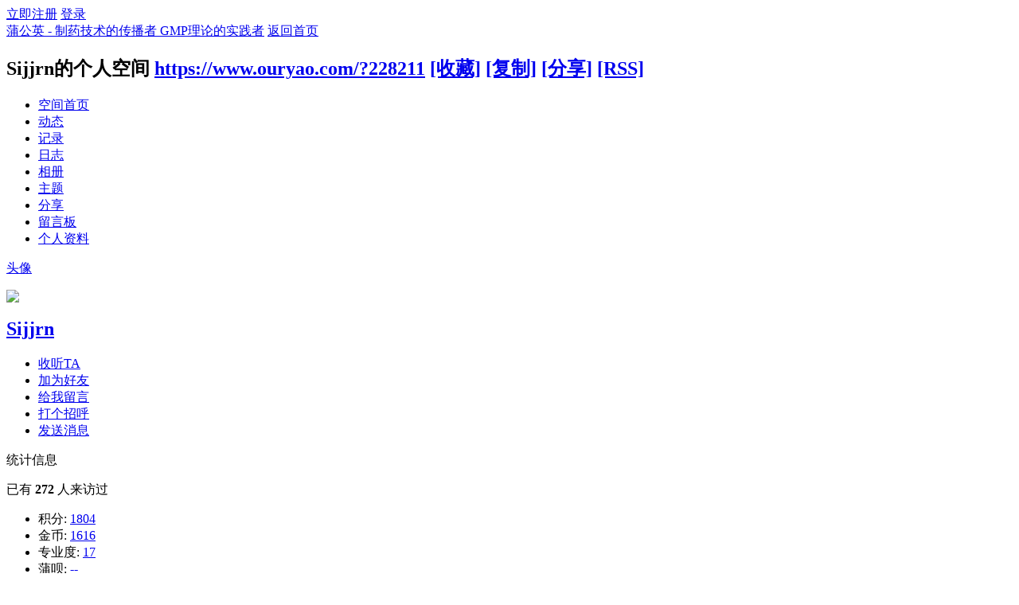

--- FILE ---
content_type: text/html; charset=gbk
request_url: https://www.ouryao.com/space-uid-228211.html
body_size: 6301
content:
<!DOCTYPE html PUBLIC "-//W3C//DTD XHTML 1.0 Transitional//EN" "http://www.w3.org/TR/xhtml1/DTD/xhtml1-transitional.dtd">
<html xmlns="http://www.w3.org/1999/xhtml">
<head>
<meta http-equiv="Content-Type" content="text/html; charset=gbk" />
<meta http-equiv="X-UA-Compatible" content="IE=edge,chrome=1" />
<meta name="renderer" content="webkit" />
<title>Sijjrn的空间 - 蒲公英 - 制药技术的传播者 GMP理论的实践者</title>
<meta name="keywords" content="Sijjrn的空间" />
<meta name="description" content="Sijjrn的空间 ,蒲公英 - 制药技术的传播者 GMP理论的实践者" />
<meta name="generator" content="Discuz! X3.4" />
<meta name="author" content="Discuz! Team and Comsenz UI Team" />
<meta name="copyright" content="2001-2020 Tencent Cloud." />
<meta name="MSSmartTagsPreventParsing" content="True" />
<meta http-equiv="MSThemeCompatible" content="Yes" />
<base href="https://www.ouryao.com/" /><link rel="stylesheet" type="text/css" href="data/cache/style_1_common.css?Yp1" /><link rel="stylesheet" type="text/css" href="data/cache/style_1_home_space.css?Yp1" /><script type="text/javascript">var STYLEID = '1', STATICURL = 'static/', IMGDIR = 'static/image/common', VERHASH = 'Yp1', charset = 'gbk', discuz_uid = '0', cookiepre = 'I1uu_d3b5_', cookiedomain = '.ouryao.com', cookiepath = '/', showusercard = '1', attackevasive = '0', disallowfloat = 'login|newthread', creditnotice = '2|金币|,4|专业度|,5|蒲呗|', defaultstyle = '', REPORTURL = 'aHR0cHM6Ly93d3cub3VyeWFvLmNvbS9zcGFjZS11aWQtMjI4MjExLmh0bWw=', SITEURL = 'https://www.ouryao.com/', JSPATH = 'data/cache/', CSSPATH = 'data/cache/style_', DYNAMICURL = '';</script>
<script src="data/cache/common.js?Yp1" type="text/javascript"></script>
<script src="data/cache/home.js?Yp1" type="text/javascript"></script>
<link rel="stylesheet" type="text/css" href='data/cache/style_1_css_space.css?Yp1' />
<link id="style_css" rel="stylesheet" type="text/css" href="static/space/t1/style.css?Yp1">
<style id="diy_style"></style>
</head>

<body id="space" onkeydown="if(event.keyCode==27) return false;">
<div id="append_parent"></div>
<div id="ajaxwaitid"></div>


<div id="toptb" class="cl">
<div class="y">
<a href="member.php?mod=register">立即注册</a>
<a href="member.php?mod=logging&amp;action=login" onclick="showWindow('login', this.href)">登录</a>
</div>
<div class="z">
<a href="./" title="蒲公英 - 制药技术的传播者 GMP理论的实践者" class="xw1">蒲公英 - 制药技术的传播者 GMP理论的实践者</a>
<a href="https://www.ouryao.com/home.php?mod=space&amp;do=home" id="navs" class="showmenu" onmouseover="showMenu(this.id);">返回首页</a>
</div>
</div>
<div id="hd" class="wp cl">

<h2 id="spaceinfoshow"><strong id="spacename" class="mbn">
Sijjrn的个人空间</strong>
<span class="xs0 xw0">
<a id="domainurl" href="https://www.ouryao.com/?228211" onclick="setCopy('https://www.ouryao.com/?228211', '空间地址复制成功');return false;">https://www.ouryao.com/?228211</a>
<a href="javascript:;" onclick="addFavorite(location.href, document.title)">[收藏]</a>
<a id="domainurl" href="https://www.ouryao.com/?228211" onclick="setCopy('https://www.ouryao.com/?228211', '空间地址复制成功');return false;">[复制]</a>
<a id="share_space" href="home.php?mod=spacecp&amp;ac=share&amp;type=space&amp;id=228211" onclick="showWindow(this.id, this.href, 'get', 0);">[分享]</a>
<a href="https://www.ouryao.com/home.php?mod=rss&amp;uid=228211">[RSS]</a>
</span>
<span id="spacedescription" class="xs1 xw0 mtn"></span>
</h2><div id="nv">
<ul>
<li><a href="https://www.ouryao.com/home.php?mod=space&amp;uid=228211&amp;do=index">空间首页</a></li>
<li><a href="https://www.ouryao.com/home.php?mod=space&amp;uid=228211&amp;do=home&amp;view=me&amp;from=space">动态</a></li>
<li><a href="https://www.ouryao.com/home.php?mod=space&amp;uid=228211&amp;do=doing&amp;view=me&amp;from=space">记录</a></li>
<li><a href="https://www.ouryao.com/home.php?mod=space&amp;uid=228211&amp;do=blog&amp;view=me&amp;from=space">日志</a></li>
<li><a href="https://www.ouryao.com/home.php?mod=space&amp;uid=228211&amp;do=album&amp;view=me&amp;from=space">相册</a></li>
<li><a href="https://www.ouryao.com/home.php?mod=space&amp;uid=228211&amp;do=thread&amp;view=me&amp;from=space">主题</a></li>
<li><a href="https://www.ouryao.com/home.php?mod=space&amp;uid=228211&amp;do=share&amp;view=me&amp;from=space">分享</a></li>
<li><a href="https://www.ouryao.com/home.php?mod=space&amp;uid=228211&amp;do=wall">留言板</a></li>
<li><a href="https://www.ouryao.com/home.php?mod=space&amp;uid=228211&amp;do=profile">个人资料</a></li>
</ul>
</div></div>

<ul class="p_pop h_pop" id="plugin_menu" style="display: none">          <li><a href="plugin.php?id=dsu_paulsign:sign" id="mn_plink_sign">每日签到</a></li>
               <li><a href="plugin.php?id=lezhi99_lottery:lezhi99_lottery" id="mn_plink_lezhi99_lottery">乐智抽奖</a></li>
               <li><a href="plugin.php?id=lezhi99_lottery_egg:lezhi99_lottery_egg" id="mn_plink_lezhi99_lottery_egg">乐智抽奖</a></li>
               <li><a href="plugin.php?id=yulegame_hdx:yulegame_hdx" id="mn_plink_yulegame_hdx">黑道生涯X</a></li>
               <li><a href="plugin.php?id=aieditor_7ree:library_7ree" id="mn_plink_library_7ree">AI文库</a></li>
     </ul>
<ul class="p_pop h_pop" id="mn_Ned85_menu" style="display: none"><li><a href="https://www.ouryao.com/misc.php?mod=ranklist&type=member&view=credit" hidefocus="true" >蒲公英排行榜</a></li><li><a href="plugin.php?id=dsu_paulsign:sign" hidefocus="true" >每日签到</a></li><li><a href="plugin.php?id=yulegame_hdx:yulegame_hdx" hidefocus="true" >黑道生涯</a></li><li><a href="https://www.ouryao.com/home.php?mod=task" hidefocus="true" >论坛任务</a></li><li><a href="https://www.ouryao.com/forum.php?mod=guide" hidefocus="true" >精品导读</a></li></ul><div class="p_pop h_pop" id="mn_userapp_menu" style="display: none"></div><ul class="p_pop h_pop" id="mn_N0a2c__menu" style="display: none"><li><a href="https://www.ouryao.com/thread-617704-1-1.html" hidefocus="true" >找回密码</a></li><li><a href="https://www.ouryao.com/thread-512821-1-1.html" hidefocus="true" >如何改名</a></li><li><a href="https://www.ouryao.com/thread-657686-1-1.html" hidefocus="true" >合并账号</a></li><li><a href="https://www.ouryao.com/thread-618124-1-1.html" hidefocus="true" >赚金币（积分）</a></li><li><a href="https://www.ouryao.com/thread-617944-1-1.html" hidefocus="true" >设置收费主题帖</a></li><li><a href="https://www.ouryao.com/thread-623770-1-1.html" hidefocus="true" >切换收费用户组</a></li><li><a href="https://www.ouryao.com/thread-623043-1-1.html" hidefocus="true" >解除QQ绑定</a></li><li><a href="https://www.ouryao.com/thread-19029-1-1.html" hidefocus="true" >联系我们</a></li><li><a href="https://www.ouryao.com/thread-456085-1-1.html" hidefocus="true" >常见问题</a></li></ul><ul id="navs_menu" class="p_pop topnav_pop" style="display:none;">                                <li id="mn_N76ed" ><a href="plugin.php?id=ts_portal" hidefocus="true"  >蒲公英门户</a></li>                <li id="mn_forum" ><a href="https://www.ouryao.com/forum.php" hidefocus="true" title="BBS"  >蒲公英论坛<span>BBS</span></a></li>                <li id="mn_N69cd" ><a href="https://quyang.ouryao.com/" hidefocus="true" target="_blank"   style="color: orange">取样助手</a></li>                                <li id="mn_Nfc11" ><a href="plugin.php?id=ts_lltj&vid=51" hidefocus="true" target="_blank"   style="font-weight: bold;">小工具</a></li>                <li id="mn_Ne50e" ><a href="https://zyt.ouryao.com/plugin.php?id=yaopin" hidefocus="true" target="_blank"  >药聘网</a></li>                <li id="mn_N410d" ><a href="https://yaoshi.ouryao.com/" hidefocus="true" target="_blank"  >药视网</a></li>                <li id="mn_Ned85" ><a href="javascript:;" hidefocus="true"  >蒲公英乐园</a></li>                <li id="mn_forum_10" ><a href="https://www.ouryao.com/forum.php?mod=guide" hidefocus="true" title="Guide"  >精品导读<span>Guide</span></a></li>                <li id="mn_Na134" ><a href="http://db.ouryao.com/" hidefocus="true" target="_blank"  >蒲标网</a></li>                                                                                                                                                                <li id="mn_Ne951" ><a href="http://123.ouryao.com" hidefocus="true" target="_blank"  >导航网</a></li>                <li id="mn_N18d7" ><a href="https://www.ouryao.com/yaowen.html" hidefocus="true" target="_blank"  >药文网</a></li>                <li id="mn_N15ee" ><a href="https://www.ouryao.com/thread-512650-1-1.html" hidefocus="true"   style="font-weight: bold;color: orange">APP下载</a></li>                <li id="mn_N0a2c_" ><a href="misc.php?mod=faq" hidefocus="true"  >帮助中心</a></li>                <li id="mn_N3bc7" ><a href="plugin.php?id=ticket:ticket" hidefocus="true"   style="font-weight: bold;color: orange">工单系统</a></li></ul>
<ul id="myspace_menu" class="p_pop" style="display:none;">
    <li><a href="https://www.ouryao.com/home.php?mod=space">我的空间</a></li><li><a href="https://www.ouryao.com/home.php?mod=space&do=friend" style="background-image:url(https://www.ouryao.com/static/image/feed/friend_b.png) !important">好友</a></li>
<li><a href="https://www.ouryao.com/forum.php?mod=guide&view=my" style="background-image:url(https://www.ouryao.com/static/image/feed/thread_b.png) !important">帖子</a></li>
<li><a href="https://www.ouryao.com/home.php?mod=space&do=favorite&view=me" style="background-image:url(https://www.ouryao.com/static/image/feed/favorite_b.png) !important">收藏</a></li>
<li><a href="https://www.ouryao.com/home.php?mod=magic" style="background-image:url(https://www.ouryao.com/static/image/feed/magic_b.png) !important">道具</a></li>
<li><a href="https://www.ouryao.com/home.php?mod=medal" style="background-image:url(https://www.ouryao.com/static/image/feed/medal_b.png) !important">勋章</a></li>
<li><a href="https://www.ouryao.com/home.php?mod=task" style="background-image:url(https://www.ouryao.com/static/image/feed/task_b.png) !important">任务</a></li>
<li><a href="https://www.ouryao.com/forum.php?mod=collection&op=my" style="background-image:url(https://www.ouryao.com/static/image/feed/collection_b.png) !important">淘帖</a></li>
<li><a href="https://www.ouryao.com/portal.php" style="background-image:url(https://www.ouryao.com/data/attachment/common/cf/103351cmeqj4cqzjzpu1ul.jpg?pbtP63) !important">门户</a></li>
<li><a href="https://www.ouryao.com/home.php" style="background-image:url(https://www.ouryao.com/static/image/feed/feed_b.png) !important">动态</a></li>
<li><a href="https://www.ouryao.com/home.php?mod=space&do=blog" style="background-image:url(https://www.ouryao.com/static/image/feed/blog_b.png) !important">日志</a></li>
<li><a href="https://www.ouryao.com/home.php?mod=space&do=album" style="background-image:url(https://www.ouryao.com/static/image/feed/album_b.png) !important">相册</a></li>
<li><a href="https://www.ouryao.com/home.php?mod=space&do=share" style="background-image:url(https://www.ouryao.com/static/image/feed/share_b.png) !important">分享</a></li>
<li><a href="https://www.ouryao.com/home.php?mod=space&do=doing" style="background-image:url(https://www.ouryao.com/static/image/feed/doing_b.png) !important">记录</a></li>
<li><a href="https://www.ouryao.com/home.php?mod=space&do=wall" style="background-image:url(https://www.ouryao.com/static/image/feed/wall_b.png) !important">留言板</a></li>
<li><a href="https://www.ouryao.com/forum.php?mod=guide" style="background-image:url(https://www.ouryao.com/static/image/feed/guide_b.png) !important">导读</a></li>
<li><a href="misc.php?mod=ranklist" style="background-image:url(https://www.ouryao.com/static/image/feed/ranklist_b.png) !important">排行榜</a></li>
</ul>
<div id="ct" class="wp w cl">
<div id="diypage" class="area">
<div id="frame1" class="frame cl" noedit="1">
<div id="frame1_left" style="width:240px" class="z column">
<div id="profile" class="block move-span">
<div class="blocktitle title"><span><a href="https://www.ouryao.com/home.php?mod=space&uid=228211&do=profile">头像</a></span></div><div id="profile_content" class="dxb_bc"><div><div class="hm"><p><a href="https://www.ouryao.com/space-uid-228211.html" target="_blank"><img src="https://www.ouryao.com/uc_server/avatar.php?uid=228211&size=middle" /></a></p><h2 class="mbn"><a href="https://www.ouryao.com/space-uid-228211.html" target="_blank">Sijjrn</a></h2></div><ul class="xl xl2 cl ul_list"><li class='ul_flw'><a href="https://www.ouryao.com/home.php?mod=spacecp&ac=follow&op=add&hash=e58378ba&fuid=228211" id="followmod" onclick="showWindow(this.id, this.href, 'get', 0);">收听TA</a></li><li class='ul_add'><a href="https://www.ouryao.com/home.php?mod=spacecp&ac=friend&op=add&uid=228211&handlekey=addfriendhk_228211" id="a_friend_li_228211" onclick="showWindow(this.id, this.href, 'get', 0);">加为好友</a></li><li class='ul_msg'><a href="https://www.ouryao.com/home.php?mod=space&uid=228211&do=wall">给我留言</a></li><li class='ul_poke'><a href="https://www.ouryao.com/home.php?mod=spacecp&ac=poke&op=send&uid=228211&handlekey=propokehk_228211" id="a_poke_228211" onclick="showWindow(this.id, this.href, 'get', 0);">打个招呼</a></li><li class='ul_pm'><a href="https://www.ouryao.com/home.php?mod=spacecp&ac=pm&op=showmsg&handlekey=showmsg_228211&touid=228211&pmid=0&daterange=2" id="a_sendpm_228211" onclick="showWindow('showMsgBox', this.href, 'get', 0)">发送消息</a></li></ul></div></div></div>
<div id="statistic" class="block move-span">
<div class="blocktitle title"><span>统计信息</span></div><div id="statistic_content" class="dxb_bc"><div><p class="mbm xw1">已有 <strong class="xi1">272</strong> 人来访过</p><ul class="xl xl2 cl"><li>积分: <a href="https://www.ouryao.com/home.php?mod=spacecp&ac=credit">1804</a></li><li>金币: <a href="https://www.ouryao.com/home.php?mod=spacecp&ac=credit">1616</a><li>专业度: <a href="https://www.ouryao.com/home.php?mod=spacecp&ac=credit">17</a><li>蒲呗: <a href="https://www.ouryao.com/home.php?mod=spacecp&ac=credit">--</a><li>好友: <a href="https://www.ouryao.com/home.php?mod=space&uid=228211&do=friend&view=me&from=space">7</a></li><li>主题: <a href="https://www.ouryao.com/home.php?mod=space&uid=228211&do=thread&view=me&from=space">3</a></li><li>日志: <a href="https://www.ouryao.com/home.php?mod=space&uid=228211&do=blog&view=me&from=space">--</a></li><li>相册: <a href="https://www.ouryao.com/home.php?mod=space&uid=228211&do=album&view=me&from=space">--</a></li><li>分享: <a href="https://www.ouryao.com/home.php?mod=space&uid=228211&do=share&view=me&from=space">--</a></li></ul></div></div></div>
<div id="album" class="block move-span">
<div class="blocktitle title"><span><a href="https://www.ouryao.com/home.php?mod=space&uid=228211&do=album&view=me&from=space">相册</a></span></div><div id="album_content" class="dxb_bc"><ul class="ml cl"><p class="emp">现在还没有相册</p></ul></div></div>
<div id="doing" class="block move-span">
<div class="blocktitle title"><span><a href="https://www.ouryao.com/home.php?mod=space&uid=228211&do=doing&view=me&from=space">记录</a></span></div><div id="doing_content" class="dxb_bc"><ul class="xl"><p class="emp">现在还没有记录</p></ul></div></div>
</div>

<div id="frame1_center" style="width:480px" class="z column">
<div id="personalinfo" class="block move-span">
<div class="blocktitle title"><span><a href="https://www.ouryao.com/home.php?mod=space&uid=228211&do=profile">个人资料</a></span></div><div id="personalinfo_content" class="dxb_bc"><ul id="pprl" class="mbm pbm bbda cl"><li><em>性别</em>男</li></ul><p style="text-align: right;"><a href="https://www.ouryao.com/home.php?mod=space&uid=228211&do=profile">查看全部个人资料</a></p></div></div>
<div id="feed" class="block move-span">
<div class="blocktitle title"><span><a href="https://www.ouryao.com/home.php?mod=space&uid=228211&do=home&view=me&from=space">动态</a></span></div><ul id="feed_content" class="dxb_bc el"><p class="emp">现在还没有动态</p></ul></div>
<div id="share" class="block move-span">
<div class="blocktitle title"><span><a href="https://www.ouryao.com/home.php?mod=space&uid=228211&do=share&view=me&from=space">分享</a></span></div><div id="share_content" class="dxb_bc"></div></div>
<div id="blog" class="block move-span">
<div class="blocktitle title"><span><a href="https://www.ouryao.com/home.php?mod=space&uid=228211&do=blog&view=me&from=space">日志</a></span></div><div id="blog_content" class="dxb_bc xld"><p class="emp">现在还没有日志</p></div></div>
<div id="thread" class="block move-span">
<div class="blocktitle title"><span><a href="https://www.ouryao.com/home.php?mod=space&uid=228211&do=thread&view=me&from=space">主题</a></span></div><div id="thread_content" class="dxb_bc"><ul class="xl"><li><a href="https://www.ouryao.com/thread-726174-1-1.html" target="_blank">生产凝胶剂如何除气泡</a></li><li><a href="https://www.ouryao.com/thread-726070-1-1.html" target="_blank">容器密封性完整性测试的简介及选择</a></li><li><a href="https://www.ouryao.com/thread-469525-1-1.html" target="_blank">医用硅胶老化问题</a></li></ul></div></div>
<div id="wall" class="block move-span">
<div class="blocktitle title"><span><a href="https://www.ouryao.com/home.php?mod=space&uid=228211&do=wall">留言板</a></span><span class="y xw0"><a href="https://www.ouryao.com/home.php?mod=space&uid=228211&do=wall">全部</a></span></div><div id="wall_content" class="dxb_bc"><div class="space_wall_post">
						<form action="home.php?mod=spacecp&ac=comment" id="quickcommentform_228211" name="quickcommentform_228211" method="post" autocomplete="off" onsubmit="ajaxpost('quickcommentform_228211', 'return_commentwall_228211');doane(event);">
							<div class="pt hm">你需要登录后才可以留言 <a href="member.php?mod=logging&action=login" onclick="showWindow('login', this.href)" class="xi2">登录</a> | <a href="member.php?mod=register" class="xi2">立即注册</a></div>
							<p class="ptn"><button type="button" onclick="showWindow('login', 'member.php?mod=logging&action=login&guestmessage=yes')" name="commentsubmit_btn" value="true" id="commentsubmit_btn" class="pn"><strong>留言</strong></button></p>
							<input type="hidden" name="handlekey" value="commentwall_228211" />
							<span id="return_commentwall_228211"></span>
							<input type="hidden" name="formhash" value="e58378ba" />
						</form>
					</div><hr class="da mtm m0"><div class="xld xlda el" id="comment_ul"><dl class="bbda cl" id="comment_6295672_li">
				<dd class="m avt">
				<a href="https://www.ouryao.com/space-uid-886576.html" target="_blank"><img src="https://www.ouryao.com/uc_server/avatar.php?uid=886576&size=small" /></a>
				</dd>
				<dt>
				<a href="https://www.ouryao.com/space-uid-886576.html" id="author_6295672" target="_blank">哈秋～是大鸽子</a>
				<span class="y xw0"></span>
				<span class="xg1 xw0">2024-2-6 11:00</span>
				<span class="xgl"></span>
				</dt>
				<dd id="comment_6295672">&nbsp;&nbsp;<img src="static/image/smiley/comcom/2.gif" class="vm"></dd>
				</dl><dl class="bbda cl" id="comment_2773936_li">
				<dd class="m avt">
				<a href="https://www.ouryao.com/space-uid-181774.html" target="_blank"><img src="https://www.ouryao.com/uc_server/avatar.php?uid=181774&size=small" /></a>
				</dd>
				<dt>
				<a href="https://www.ouryao.com/space-uid-181774.html" id="author_2773936" target="_blank">globle001</a>
				<span class="y xw0"></span>
				<span class="xg1 xw0">2019-2-25 07:54</span>
				<span class="xgl"></span>
				</dt>
				<dd id="comment_2773936">&nbsp;&nbsp;<img src="static/image/smiley/comcom/1.gif" class="vm"></dd>
				</dl><dl><dt><span class="y xw0"><a href="https://www.ouryao.com/home.php?mod=space&uid=228211&do=wall">查看全部</a></span><dt></dl></div></div></div>
</div>

<div id="frame1_right" style="width:240px" class="z column">
<div id="friend" class="block move-span">
<div class="blocktitle title"><span><a href="https://www.ouryao.com/home.php?mod=space&uid=228211&do=friend&view=me&from=space">好友</a></span></div><div id="friend_content" class="dxb_bc"><ul class="ml mls cl"><li><a href="https://www.ouryao.com/space-uid-894971.html" target="_blank" class="avt"><em class=""></em><img src="https://www.ouryao.com/uc_server/avatar.php?uid=894971&size=small" /></a><p><a href="https://www.ouryao.com/space-uid-894971.html" target="_blank">hxoj151d13</a></p></li><li><a href="https://www.ouryao.com/space-uid-908162.html" target="_blank" class="avt"><em class=""></em><img src="https://www.ouryao.com/uc_server/avatar.php?uid=908162&size=small" /></a><p><a href="https://www.ouryao.com/space-uid-908162.html" target="_blank">夏雨风轻王明臣</a></p></li><li><a href="https://www.ouryao.com/space-uid-678534.html" target="_blank" class="avt"><em class=""></em><img src="https://www.ouryao.com/uc_server/avatar.php?uid=678534&size=small" /></a><p><a href="https://www.ouryao.com/space-uid-678534.html" target="_blank">阿旺斯</a></p></li><li><a href="https://www.ouryao.com/space-uid-676878.html" target="_blank" class="avt"><em class=""></em><img src="https://www.ouryao.com/uc_server/avatar.php?uid=676878&size=small" /></a><p><a href="https://www.ouryao.com/space-uid-676878.html" target="_blank">萧豪固</a></p></li><li><a href="https://www.ouryao.com/space-uid-399905.html" target="_blank" class="avt"><em class=""></em><img src="https://www.ouryao.com/uc_server/avatar.php?uid=399905&size=small" /></a><p><a href="https://www.ouryao.com/space-uid-399905.html" target="_blank">huahuamao</a></p></li><li><a href="https://www.ouryao.com/space-uid-345218.html" target="_blank" class="avt"><em class=""></em><img src="https://www.ouryao.com/uc_server/avatar.php?uid=345218&size=small" /></a><p><a href="https://www.ouryao.com/space-uid-345218.html" target="_blank">hnxzzl</a></p></li><li><a href="https://www.ouryao.com/space-uid-159331.html" target="_blank" class="avt"><em class=""></em><img src="https://www.ouryao.com/uc_server/avatar.php?uid=159331&size=small" /></a><p><a href="https://www.ouryao.com/space-uid-159331.html" target="_blank">幻影</a></p></li></ul></div></div>
<div id="visitor" class="block move-span">
<div class="blocktitle title"><span>最近访客</span></div><div id="visitor_content" class="dxb_bc"><p class="emp">现在还没有访客</p></div></div>
</div>
</div>
</div>
</div>
<script type="text/javascript">
function succeedhandle_followmod(url, msg, values) {
var fObj = $('followmod');
if(values['type'] == 'add') {
fObj.innerHTML = '取消收听';
fObj.className = 'flw_btn_unfo';
fObj.href = 'home.php?mod=spacecp&ac=follow&op=del&fuid='+values['fuid'];
} else if(values['type'] == 'del') {
fObj.innerHTML = '收听TA';
fObj.className = 'flw_btn_fo';
fObj.href = 'home.php?mod=spacecp&ac=follow&op=add&hash=e58378ba&fuid='+values['fuid'];
}
}
</script>	</div>
<script type="text/javascript" src="./plugin.php?id=comiis_app_video:comiis_app_video_up"></script><div id="ft" class="wp cl">
<div id="flk" class="y">
<p>
<a href="//wpa.qq.com/msgrd?v=3&amp;uin=8642508&amp;site=蒲公英 - 制药技术的传播者 GMP理论的实践者&amp;menu=yes&amp;from=discuz" target="_blank" title="QQ"><img src="static/image/common/site_qq.jpg" alt="QQ" /></a><span class="pipe">|</span><a href="https://www.ouryao.com/forum.php?mobile=yes" >手机版</a><span class="pipe">|</span><a href="/" >蒲公英</a><span class="pipe">|</span><a href="/" >ouryao</a><span class="pipe">|</span><strong><a href="https://www.ouryao.com/" target="_blank">蒲公英</a></strong>
( <a href="https://beian.miit.gov.cn/#/Integrated/index" target="_blank">京ICP备14042168号-1</a> )&nbsp;&nbsp;增值电信业务经营许可证编号：京B2-20243455&nbsp;&nbsp;互联网药品信息服务资格证书编号：(京)-非经营性-2024-0033
</p>
<p class="xs0">
GMT+8, 2026-1-20 08:15<span id="debuginfo">
</span>
</p>
</div>
<div id="frt">
<p>Powered by <strong><a href="http://www.discuz.net" target="_blank">Discuz!</a></strong> <em>X3.4</em></p>
<p class="xs0">Copyright &copy; 2001-2020, Tencent Cloud.</p>
</div></div>
<div style="margin:-50px 20px 0;text-align: center;font-weight: 600;color: #498acd;">声明：蒲公英网站所涉及的原创文章、文字内容、视频图片及首发资料，版权归作者及蒲公英网站所有，转载要在显著位置标明来源“蒲公英”；禁止任何形式的商业用途。违反上述声明的，本站及作者将追究法律责任。</div>
<script src="home.php?mod=misc&ac=sendmail&rand=1768868101" type="text/javascript"></script>

<div id="scrolltop">
<span hidefocus="true"><a title="返回顶部" onclick="window.scrollTo('0','0')" class="scrolltopa" ><b>返回顶部</b></a></span>
</div>
<script type="text/javascript">_attachEvent(window, 'scroll', function () { showTopLink(); });checkBlind();</script>
</body>
</html>
